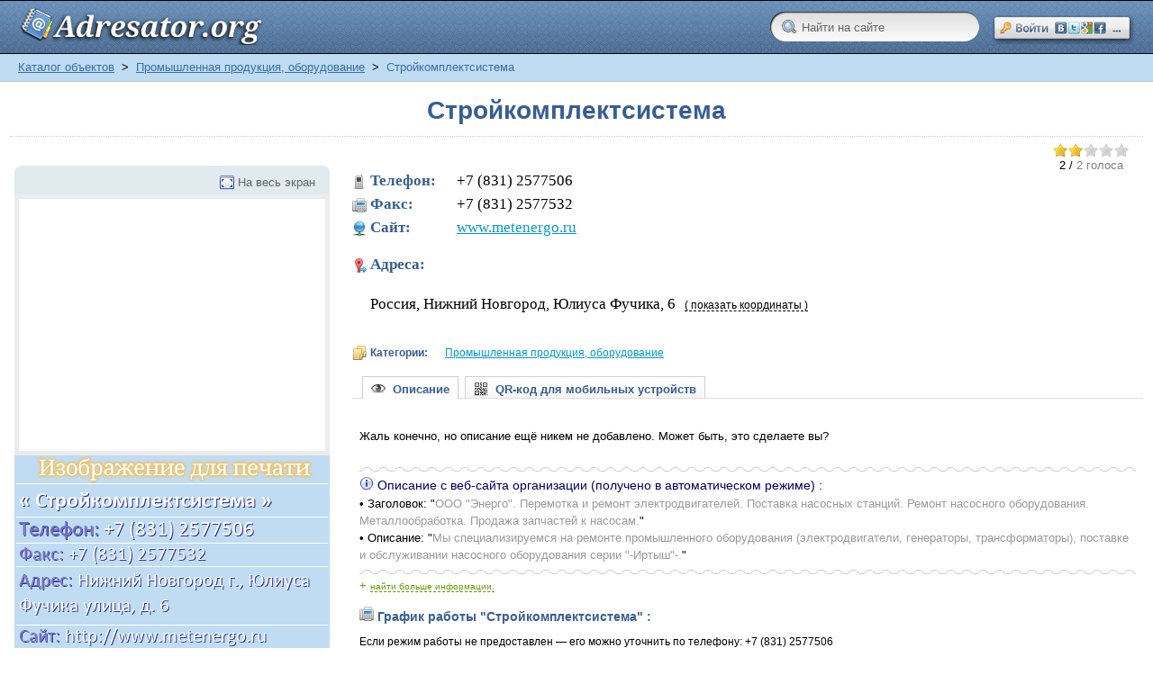

--- FILE ---
content_type: text/html; charset=utf-8
request_url: https://www.google.com/recaptcha/api2/aframe
body_size: 268
content:
<!DOCTYPE HTML><html><head><meta http-equiv="content-type" content="text/html; charset=UTF-8"></head><body><script nonce="HerBDQkOxN26rQ-YFwwGCA">/** Anti-fraud and anti-abuse applications only. See google.com/recaptcha */ try{var clients={'sodar':'https://pagead2.googlesyndication.com/pagead/sodar?'};window.addEventListener("message",function(a){try{if(a.source===window.parent){var b=JSON.parse(a.data);var c=clients[b['id']];if(c){var d=document.createElement('img');d.src=c+b['params']+'&rc='+(localStorage.getItem("rc::a")?sessionStorage.getItem("rc::b"):"");window.document.body.appendChild(d);sessionStorage.setItem("rc::e",parseInt(sessionStorage.getItem("rc::e")||0)+1);localStorage.setItem("rc::h",'1768436118368');}}}catch(b){}});window.parent.postMessage("_grecaptcha_ready", "*");}catch(b){}</script></body></html>